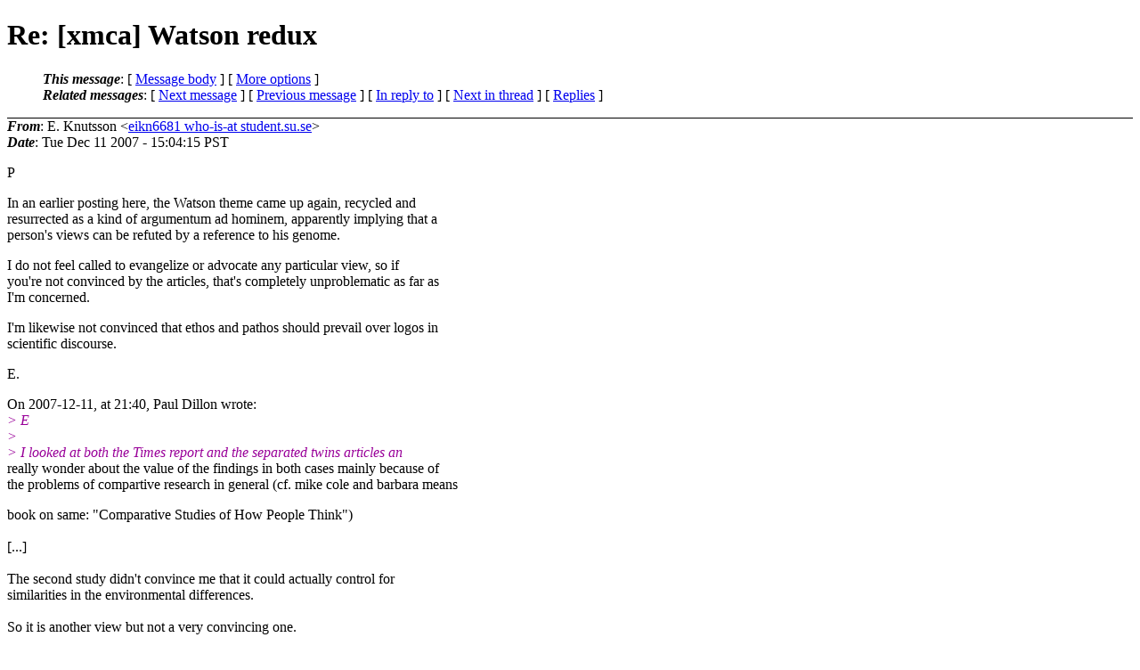

--- FILE ---
content_type: text/html
request_url: https://lchc.ucsd.edu/mca/Mail/xmcamail.2007_12.dir/0135.html
body_size: 2538
content:
<?xml version="1.0" encoding="iso-8859-1"?>
<!DOCTYPE html PUBLIC "-//W3C//DTD XHTML 1.0 Strict//EN"
    "http://www.w3.org/TR/xhtml1/DTD/xhtml1-strict.dtd">
<html xmlns="http://www.w3.org/1999/xhtml" lang="en">
<head>
<meta http-equiv="Content-Type" content="text/html; charset=iso-8859-1" />
<meta name="generator" content="hypermail 2.1.8, see http://www.hypermail.org/" />
<title>xmcamail.2007_12: Re: [xmca] Watson redux</title>
<meta name="Author" content="E. Knutsson (eikn6681 who-is-at student.su.se)" />
<meta name="Subject" content="Re: [xmca] Watson redux" />
<meta name="Date" content="2007-12-11" />
<style type="text/css">
/*<![CDATA[*/
/* To be incorporated in the main stylesheet, don't code it in hypermail! */
body {color: black; background: #ffffff}
dfn {font-weight: bold;}
pre { background-color:inherit;}
.head { border-bottom:1px solid black;}
.foot { border-top:1px solid black;}
th {font-style:italic;}
table { margin-left:2em;}map ul {list-style:none;}
#mid { font-size:0.9em;}
#received { float:right;}
address { font-style:inherit ;}
/*]]>*/
.quotelev1 {color : #990099}
.quotelev2 {color : #ff7700}
.quotelev3 {color : #007799}
.quotelev4 {color : #95c500}
</style>
</head>
<body>
<div class="head">
<h1>Re: [xmca] Watson redux</h1>
<!-- received="Tue Dec 11 17:20 PST 2007" -->
<!-- isoreceived="20071212012000" -->
<!-- sent="Wed, 12 Dec 2007 00:04:15 +0100 (CET)" -->
<!-- isosent="20071211230415" -->
<!-- name="E. Knutsson" -->
<!-- email="eikn6681 who-is-at student.su.se" -->
<!-- subject="Re: [xmca] Watson redux" -->
<!-- id="1738759.676651197414255571.JavaMail.eikn6681 who-is-at student.su.se" -->
<!-- charset="iso-8859-1" -->
<!-- inreplyto="30364f990712091054i1c63cfb3hb2bea41ba8b189b9&#64;mail.gmail.com" -->
<!-- expires="-1" -->
<map id="navbar" name="navbar">
<ul class="links">
<li>
<dfn>This message</dfn>:
[ <a href="#start" name="options1" id="options1" tabindex="1">Message body</a> ]
 [ <a href="#options2">More options</a> ]
</li>
<li>
<dfn>Related messages</dfn>:
<!-- unext="start" -->
[ <a href="0136.html" title="Ana Paula B. R. Cortez: &quot;[xmca] teachers&quot;">Next message</a> ]
[ <a href="0134.html" title="Bruce Robinson: &quot;Re: [xmca] Not to stray too far off any point, but....FYI&quot;">Previous message</a> ]
[ <a href="0111.html" title="Mike Cole: &quot;[xmca] Watson redux&quot;">In reply to</a> ]
<!-- unextthread="start" -->
[ <a href="0137.html" title="Paul Dillon: &quot;Re: [xmca] Watson redux&quot;">Next in thread</a> ]
 [ <a href="#replies">Replies</a> ]
<!-- ureply="end" -->
</li>
</ul>
</map>
</div>
<!-- body="start" -->
<div class="mail">
<address class="headers">
<span id="from">
<dfn>From</dfn>: E. Knutsson &lt;<a href="mailto:eikn6681&#64;student.su.se?Subject=Re:%20[xmca]%20Watson%20redux">eikn6681 who-is-at student.su.se</a>&gt;
</span><br />
<span id="date"><dfn>Date</dfn>: Tue Dec 11 2007 - 15:04:15 PST</span><br />
</address>
<p>
P
<br />
<p>In an earlier posting here, the Watson theme came up again, recycled and 
<br />
resurrected as a kind of argumentum ad hominem, apparently implying that a 
<br />
person's views can be refuted by a reference to his genome.
<br />
<p>I do not feel called to evangelize or advocate any particular view, so if 
<br />
you're not convinced by the articles, that's completely unproblematic as far as 
<br />
I'm concerned. 
<br />
<p>I'm likewise not convinced that ethos and pathos should prevail over logos in 
<br />
scientific discourse. 
<br />
<p>E.
<br />
<p>On 2007-12-11, at 21:40, Paul Dillon wrote:
<br />
<em class="quotelev1">&gt; E
</em><br />
<em class="quotelev1">&gt;    
</em><br />
<em class="quotelev1">&gt;   I looked at both the Times report and the separated twins articles an 
</em><br />
really wonder about the value of the findings in both cases mainly because of 
<br />
the problems of compartive research in general (cf. mike cole and barbara means
<br />
<p>book on same: &quot;Comparative Studies of How People Think&quot;)
<br />
&nbsp;&nbsp;&nbsp;&nbsp;
<br />
[...]
<br />
&nbsp;&nbsp;&nbsp;&nbsp;
<br />
The second study didn't convince me that it could actually control for 
<br />
similarities in the environmental differences. 
<br />
&nbsp;&nbsp;&nbsp;
<br />
So it is another view but not a very convincing one.
<br />
&nbsp;&nbsp;&nbsp;
<br />
Paul
<br />
<p>_______________________________________________
<br />
xmca mailing list
<br />
xmca&#64;weber.ucsd.edu
<br />
<a href="http://dss.ucsd.edu/mailman/listinfo/xmca">http://dss.ucsd.edu/mailman/listinfo/xmca</a>
<br />
<span id="received"><dfn>Received on</dfn> Tue Dec 11 17:20 PST 2007</span>
</div>
<!-- body="end" -->
<div class="foot">
<map id="navbarfoot" name="navbarfoot" title="Related messages">
<ul class="links">
<li><dfn>This message</dfn>: [ <a href="#start">Message body</a> ]</li>
<!-- lnext="start" -->
<li><dfn>Next message</dfn>: <a href="0136.html" title="Next message in the list">Ana Paula B. R. Cortez: "[xmca] teachers"</a></li>
<li><dfn>Previous message</dfn>: <a href="0134.html" title="Previous message in the list">Bruce Robinson: "Re: [xmca] Not to stray too far off any point, but....FYI"</a></li>
<li><dfn>In reply to</dfn>: <a href="0111.html" title="Message to which this message replies">Mike Cole: "[xmca] Watson redux"</a></li>
<!-- lnextthread="start" -->
<li><dfn>Next in thread</dfn>: <a href="0137.html" title="Next message in this discussion thread">Paul Dillon: "Re: [xmca] Watson redux"</a></li>
<li><a name="replies" id="replies"></a>
<dfn>Reply</dfn>: <a href="0137.html" title="Message sent in reply to this message">Paul Dillon: "Re: [xmca] Watson redux"</a></li>
<!-- lreply="end" -->
</ul>
<ul class="links">
<li><a name="options2" id="options2"></a><dfn>Contemporary messages sorted</dfn>: [ <a href="date.html#135" title="Contemporary messages by date">By Date</a> ] [ <a href="index.html#135" title="Contemporary discussion threads">By Thread</a> ] [ <a href="subject.html#135" title="Contemporary messages by subject">By Subject</a> ] [ <a href="author.html#135" title="Contemporary messages by author">By Author</a> ] [ <a href="attachment.html" title="Contemporary messages by attachment">By messages with attachments</a> ]</li>
</ul>
</map>
</div>
<!-- trailer="footer" -->
<p><small><em>
This archive was generated by <a href="http://www.hypermail.org/">hypermail 2.1.8</a> 
: Mon Jan 07 2008 - 10:13:50 PST
</em></small></p>
</body>
</html>
